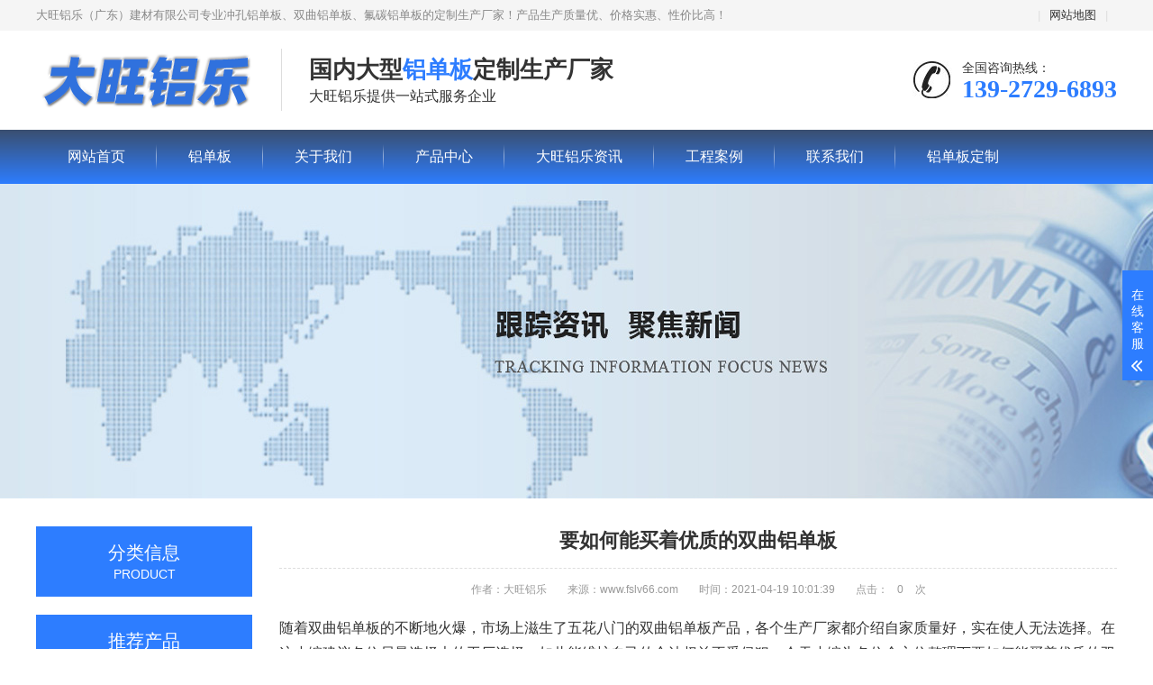

--- FILE ---
content_type: text/html; charset=UTF-8
request_url: http://www.fslv66.com/fl-sqldb/4408.html
body_size: 5179
content:
<!DOCTYPE html>
<html lang="zh-CN">
<head>
<meta charset="UTF-8">
<meta http-equiv="X-UA-Compatible" content="IE=Edge">
<meta name="renderer" content="webkit|ie-comp|ie-stand" />
<meta name="viewport" content="width=device-width, initial-scale=1.0, maximum-scale=1.0, user-scalable=0">
<meta http-equiv="Cache-Control" content="no-transform"/>
<meta name="applicable-device" content="pc">
<meta name="MobileOptimized" content="width"/>
<meta name="HandheldFriendly" content="true"/>
<title>要如何能买着优质的双曲铝单板-大旺铝乐</title>
<meta content="双曲铝单板,铝单板" name="keywords" />
<meta content="随着双曲铝单板的不断地火爆，市场上滋生了五花八门的双曲铝单板产品，各个生产厂家都介绍自家质量好，实在使人无法选择。在这小编建议各位尽量选择大的工厂选择，如此能维护自己的合法权益不受侵犯。今天小编为各位全方位整理下要如何能买着优质的双曲铝单板？" name="description" />
<link rel="stylesheet" href="/skin/css/animate.min.css">
<link rel="stylesheet" href="/skin/css/swiper.min.css">
<link rel="stylesheet" href="/skin/css/style.css">
<script src="/skin/js/jquery.min.js"></script>
<script src="/skin/js/wow.min.js"></script>
<script src="/skin/js/swiper.min.js"></script>
<script src="/skin/js/style.js"></script>
</head>
<body>
<div class="header">
  <div class="topbar">
    <div class="container">
      <ul>
        <li class="pipe">|</li>
        <li><a href="/sitemap.xml">网站地图</a></li>
        <li class="pipe">|</li>
      </ul>
      <span>大旺铝乐（广东）建材有限公司专业冲孔铝单板、双曲铝单板、氟碳铝单板的定制生产厂家！产品生产质量优、价格实惠、性价比高！</span> </div>
  </div>
  <div class="container clearfix"> <a href="javascript:;" class="menu-btn"><span></span></a>
    <div class="logo img-center">
      <div class="logo2">
        <h1><a href="/" title="铝单板">铝单板</a> </h1>
      </div>
    </div>
    <div class="text"><strong>国内大型<span>铝单板</span>定制生产厂家</strong>大旺铝乐提供一站式服务企业</div>
    <div class="tel">全国咨询热线：<strong>139-2729-6893</strong></div>
  </div>
  <div class="nav">
    <div class="container">
      <ul>
        <li ><a rel="nofollow" href="/" title="网站首页">网站首页</a></li>
		<li ><a href="http://www.fslv66.com/ldb/">铝单板</a></li>        <li ><a rel="nofollow" href="http://www.fslv66.com/guanyuwomen/">关于我们</a></li><li ><a rel="nofollow" href="http://www.fslv66.com/cp/">产品中心</a></li><li ><a rel="nofollow" href="http://www.fslv66.com/ldzx/">大旺铝乐资讯</a></li><li ><a rel="nofollow" href="http://www.fslv66.com/gcal/">工程案例</a></li><li ><a rel="nofollow" href="http://www.fslv66.com/contact/">联系我们</a></li><li ><a rel="nofollow" href="http://www.fslv66.com/ldbdz/">铝单板定制</a></li>      </ul>
    </div>
  </div>
</div><div class="banner-sub" style="background-image: url(/skin/images/3.jpg);"></div>
<div class="section">
  <div class="container">
    <div class="ct2 clearfix"> 
	    <div class="ct2-sd">
	  <div class="panel-sd">
        <div class="tit">分类信息<span>Product</span></div>
	  </div>
	  <div class="panel-sd">
      <div class="tit">推荐产品</div>
		<ul class="list-7">
				  <li><a href="http://www.fslv66.com/ldb/45.html"  title="菱形铝单板">菱形铝单板</a></li>
		  		  <li><a href="http://www.fslv66.com/lkbdd/181.html"  title="明架铝扣板吊顶">明架铝扣板吊顶</a></li>
		  		  <li><a href="http://www.fslv66.com/ltkth/194.html"  title="G型铝条扣天花">G型铝条扣天花</a></li>
		  		  <li><a href="http://www.fslv66.com/lkbdd/184.html"  title="G型铝扣板吊顶">G型铝扣板吊顶</a></li>
		  		  <li><a href="http://www.fslv66.com/lhjktz/135.html"  title="铝合金雕花空调罩">铝合金雕花空调罩</a></li>
		  		  <li><a href="http://www.fslv66.com/ldb/48.html"  title="艺术铝单板">艺术铝单板</a></li>
		  		  <li><a href="http://www.fslv66.com/ldb/51.html"  title="造型铝单板">造型铝单板</a></li>
		  		  <li><a href="http://www.fslv66.com/ldb/46.html"  title="拉丝铝单板">拉丝铝单板</a></li>
		  
		</ul>
      </div>
	  <div class="panel-sd">
      <div class="tit">常见问题<span>FAQ</span></div>
		<ul class="list-7">
				  <li><a href="http://www.fslv66.com/cjwt/105.html"  title="铝单板为什么要确认图纸及油漆颜色编号？">铝单板为什么要确认图纸及油漆颜色编号？</a></li>
		  		  <li><a href="http://www.fslv66.com/cjwt/106.html"  title="大旺铝乐定制的铝单板多久可以发货？">大旺铝乐定制的铝单板多久可以发货？</a></li>
		  		  <li><a href="http://www.fslv66.com/cjwt/200.html"  title="铝扣板吊顶有那些有点？">铝扣板吊顶有那些有点？</a></li>
		  		  <li><a href="http://www.fslv66.com/cjwt/103.html"  title="网上签订铝单板合同有什么流程？">网上签订铝单板合同有什么流程？</a></li>
		  		  <li><a href="http://www.fslv66.com/cjwt/107.html"  title="我就咨询一下铝单板幕墙为什么要电话">我就咨询一下铝单板幕墙为什么要电话</a></li>
		  		  <li><a href="http://www.fslv66.com/cjwt/86.html"  title="铝方通有哪些特点和优势呢？铝方通吊顶有什么特点该如何选择呢？">铝方通有哪些特点和优势呢？铝方通吊顶有什么特点该如何选择呢？</a></li>
		  		  <li><a href="http://www.fslv66.com/cjwt/141.html"  title="冲孔铝单板的价格影响因素">冲孔铝单板的价格影响因素</a></li>
		  		  <li><a href="http://www.fslv66.com/cjwt/87.html"  title="选购铝方通要注意什么问题呢?铝方通吊顶安装需注意的几个方面">选购铝方通要注意什么问题呢?铝方通吊顶安装需注意的几个方面</a></li>
		  
		</ul>
      </div>
	  <div class="panel-sd">
      <div class="tit">行业新闻</div>
		<ul class="list-7">
				  <li><a href="http://www.fslv66.com/hyxw/205.html"  title="现代装饰中怎么妙用铝扣板吊顶">现代装饰中怎么妙用铝扣板吊顶</a></li>
		  		  <li><a href="http://www.fslv66.com/hyxw/143.html"  title="户外幕墙能用冲孔铝单板？">户外幕墙能用冲孔铝单板？</a></li>
		  		  <li><a href="http://www.fslv66.com/hyxw/203.html"  title="怎么简单安装铝扣板吊顶？">怎么简单安装铝扣板吊顶？</a></li>
		  		  <li><a href="http://www.fslv66.com/hyxw/167.html"  title="鄂尔多斯博物馆是如何运用异形双曲铝单板的">鄂尔多斯博物馆是如何运用异形双曲铝单板的</a></li>
		  		  <li><a href="http://www.fslv66.com/hyxw/227.html"  title="制作加工难度决定了双曲铝单板的价格">制作加工难度决定了双曲铝单板的价格</a></li>
		  		  <li><a href="http://www.fslv66.com/hyxw/211.html"  title="该如何防止铝条扣天花的色差?">该如何防止铝条扣天花的色差?</a></li>
		  		  <li><a href="http://www.fslv66.com/hyxw/121.html"  title="铝合金百叶空调罩优缺点都有哪些？">铝合金百叶空调罩优缺点都有哪些？</a></li>
		  		  <li><a href="http://www.fslv66.com/hyxw/171.html"  title="双曲铝单板工程赏析之北京大学体育馆">双曲铝单板工程赏析之北京大学体育馆</a></li>
		  
		</ul>
      </div>
	</div>
      <div class="ct2-mn">
        <div class="content-title">
          <h1>要如何能买着优质的双曲铝单板</h1>
          <p> <span>作者：大旺铝乐</span> <span>来源：www.fslv66.com</span> <span>时间：2021-04-19 10:01:39</span> <span>点击：<span class="dr_show_hits_4408">0</span><script type="text/javascript"> $.ajax({ type: "GET", url:"/index.php?s=api&c=module&siteid=1&app=article&m=hits&id=4408", dataType: "jsonp", success: function(data){ if (data.code) { $(".dr_show_hits_4408").html(data.msg); } else { dr_tips(0, data.msg); } } }); </script> 次</span> </p>
        </div>
        <div class="content-body">
          <p>
            
        
         <p>随着双曲铝单板的不断地火爆，市场上滋生了五花八门的双曲铝单板产品，各个生产厂家都介绍自家质量好，实在使人无法选择。在这小编建议各位尽量选择大的工厂选择，如此能维护自己的合法权益不受侵犯。今天小编为各位全方位整理下要如何能买着优质的双曲铝单板？</p>
<p>开始就先说一下，大的工厂实力丰富，服务群体老练，具有强大的研发生产能力，可生产好多种类的双曲铝单板，可以达到顾客各类需求，另外可达到买家定作需求。小工厂因为成本及销售量缘由只能达到一些小项目，故而产品种类也相对单调，已经不能达到大多数顾客的针对性需求。</p>
<p>再者，对比工厂能力。工厂能力强大表示能弄到更加好的质量，<a href="http://www.fslv66.com/ldb/50.html" target="_blank">双曲铝单板</a>产品上的配件非常多，所用原料的质量必须吻合生产要求。在思考生产成本的前提下，厂商得选择吻合要求的原料，且在生产前必须弄好每个辅助工作。工厂除开要有具有相当的研发实力，也要有优质的采购手段能选择到行业内质量优异的原装部件，进而完成上等的双曲铝单板商品，这些优势是小工厂没得办法做到的。大工厂研发、销售、后勤群体硬件完善，可迅速解决顾客的后期隐患。</p>
<p>三是，对比产品质量。但凡是人工制作的产品就没得办法做到一点都没有问题，尤其是这种双曲铝单板这类装饰材料，配件多，这样就对产品的质量及安全性要求非常高，唯有不断地的积攒经验，不断地迭代革新，能保证产品质量过硬。而小工厂是没得这样多实力跟专业能力来保证双曲铝单板质量过硬的，故而一定慎重选择。</p>
<p>牢记以上这几个点，怎么选对质地好的双曲铝单板制作公司？怎么选对优质双曲铝单板这些疑问就更加相当简单。做为一个外墙建筑修饰行业中经常用装饰用料，双曲铝单板逐步变成一个靓丽成员，在室外外墙范围中运用广泛，以上就是我为各位说明的要如何能买着优质的双曲铝单板的议题，但愿可以帮助各位最有效的选择，更多选购技巧请留意公司官网。</p>
 
        
        </p>
          <p>本文标题：<strong>要如何能买着优质的双曲铝单板</strong>　　本文地址：http://www.fslv66.com/fl-sqldb/4408.html</p>
          <div class="wztuijian"> <span>以下相关文章是否符合您的胃口</span>
            <ul>
               <li><a href="http://www.fslv66.com/fl-sqldb/4794.html"  title="双曲铝单板好的牌子有哪一些？教你挑选上乘双曲铝单板" target="_blank">双曲铝单板好的牌子有哪一些？教你挑选上乘双曲铝单板</a></li><li><a href="http://www.fslv66.com/fl-sqldb/4953.html"  title="大旺铝乐双曲铝单板教大家轻松选择优良得双曲铝单板" target="_blank">大旺铝乐双曲铝单板教大家轻松选择优良得双曲铝单板</a></li><li><a href="http://www.fslv66.com/fl-sqldb/4890.html"  title="双曲铝单板厂家教你如何选取质量好的双曲铝单板" target="_blank">双曲铝单板厂家教你如何选取质量好的双曲铝单板</a></li><li><a href="http://www.fslv66.com/fl-sqldb/4741.html"  title="双曲铝单板企业啥子牌子好？教你购买上乘双曲铝单板" target="_blank">双曲铝单板企业啥子牌子好？教你购买上乘双曲铝单板</a></li><li><a href="http://www.fslv66.com/fl-sqldb/4340.html"  title="怎么才能买到优良的双曲铝单板" target="_blank">怎么才能买到优良的双曲铝单板</a></li><li><a href="http://www.fslv66.com/fl-sqldb/4708.html"  title="双曲铝单板什么牌子好？怎么选购出色双曲铝单板？" target="_blank">双曲铝单板什么牌子好？怎么选购出色双曲铝单板？</a></li><li><a href="http://www.fslv66.com/fl-sqldb/5073.html"  title="大旺铝乐教大家轻松的采办到优质得双曲铝单板" target="_blank">大旺铝乐教大家轻松的采办到优质得双曲铝单板</a></li><li><a href="http://www.fslv66.com/fl-sqldb/5401.html"  title="帮你挑选到优质的双曲铝单板这五大要点非常重要" target="_blank">帮你挑选到优质的双曲铝单板这五大要点非常重要</a></li>            </ul>
          </div>
        </div>
        <ul class="content-exp">
          <li>上一页：<a href="http://www.fslv66.com/fl-sqldb/4407.html">要如何去采购一个好的双曲铝单板公司</a></li>
          <li>下一页：<a href="http://www.fslv66.com/fl-sqldb/4409.html">要如何能购得优异的双曲铝单板</a></li>
        </ul>
      </div>
    </div>
  </div>
</div>
<div class="footer">
  <div class="container clearfix">
    <div class="footer-link"> 
       <a href="/" rel="nofollow">网站首页</a> 
       
              <a href="http://www.fslv66.com/guanyuwomen/" rel="nofollow">关于我们</a>
              <a href="http://www.fslv66.com/cp/" rel="nofollow">产品中心</a>
              <a href="http://www.fslv66.com/ldzx/" rel="nofollow">大旺铝乐资讯</a>
              <a href="http://www.fslv66.com/gcal/" rel="nofollow">工程案例</a>
              <a href="http://www.fslv66.com/contact/" rel="nofollow">联系我们</a>
              <a href="http://www.fslv66.com/ldbdz/" rel="nofollow">铝单板定制</a>
           </div>
    <div class="footer-logo img-center"><img src="/skin/images/logo_f.png" alt="大旺铝乐" /></div>
    <div class="footer-info">
      <p>公司：大旺铝乐（广东）建材有限公司   地址：佛山市南海区狮山镇松岗石泉铁坑工业区3号</p>
	  <p>咨询热线:139-2729-6893   邮箱：2248826562@qq.com‬   <a href="/sitemap.xml" title="网站地图">网站地图</a></p>
      <p>Copyright © 2020 FSLV66.COM 大旺铝乐（广东）建材有限公司 版权所有</p>
      <p>备案号：<a href="https://beian.miit.gov.cn/" rel="nofollow">粤ICP备2023118927号</a></p>
    </div>
    <div class="footer-ewm">
      <div class="img-center"><img src="/skin/images/ewm.png" alt="微信二维码" /></div>
    </div>
  </div>
</div>
<!-- 客服 -->
<div class="kf">
  <div class="kt-top">在线客服 <span class="close"> <b></b> <b></b> </span> </div>
  <div class="con">
    <ul class="qq">
      <li> <a class="IM-item-link IM-qq" style="height:25px;" target="_blank" href="http://wpa.qq.com/msgrd?v=3&uin=2248826562&site=qq&menu=yes" rel="nofollow"> <img border="0" src="/skin/images/qq.png" alt="点击这里给我发消息" align="absmiddle" onerror="$(this).hide();"> 客服QQ</a> </li>
    </ul>
    <h5>联系方式</h5>
    <div class="contact">
      <p>热线电话</p>
      <p>139-2729-6893</p>
      <p>上班时间</p>
      <p>周一到周日</p>
      <p>手机号码</p>
      <p>13927296893</p>
    </div>
    <h5 class="qr-icon">二维码</h5>
    <div class="qr"><img src="/skin/images/ewm.png" alt="微信二维码" /> </div>
  </div>
  <div class="kf-side"> <b>在</b><b>线</b><b>客</b><b>服</b> <span class="arrow"></span> </div>
  <div class="backTop"></div>
</div>
<div class="yunu-footer-fix">
  <ul class="clearfix">
    <li><a href="tel:139-2729-6893" rel="nofollow"><i class="i1"></i>电话咨询</a></li>
    <li><a href="/cp/" rel="nofollow"><i class="i2"></i>产品中心</a></li>
    <li><a href="/" rel="nofollow"><i class="i4"></i>网站首页</a></li>
  </ul>
</div>
<!-- tongji -->
<script>
var _hmt = _hmt || [];
(function() {
  var hm = document.createElement("script");
  hm.src = "https://hm.baidu.com/hm.js?5a4f8fd20894e6e00234b044911c7268";
  var s = document.getElementsByTagName("script")[0]; 
  s.parentNode.insertBefore(hm, s);
})();
</script>
<script src="/skin/js/transform.js"></script> 
</body>
</html>